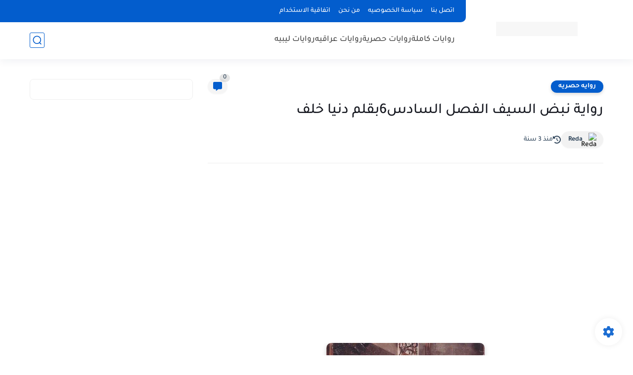

--- FILE ---
content_type: text/html; charset=utf-8
request_url: https://www.google.com/recaptcha/api2/aframe
body_size: 268
content:
<!DOCTYPE HTML><html><head><meta http-equiv="content-type" content="text/html; charset=UTF-8"></head><body><script nonce="G7za9FLtNLPrON_Pj51QzQ">/** Anti-fraud and anti-abuse applications only. See google.com/recaptcha */ try{var clients={'sodar':'https://pagead2.googlesyndication.com/pagead/sodar?'};window.addEventListener("message",function(a){try{if(a.source===window.parent){var b=JSON.parse(a.data);var c=clients[b['id']];if(c){var d=document.createElement('img');d.src=c+b['params']+'&rc='+(localStorage.getItem("rc::a")?sessionStorage.getItem("rc::b"):"");window.document.body.appendChild(d);sessionStorage.setItem("rc::e",parseInt(sessionStorage.getItem("rc::e")||0)+1);localStorage.setItem("rc::h",'1765582757507');}}}catch(b){}});window.parent.postMessage("_grecaptcha_ready", "*");}catch(b){}</script></body></html>